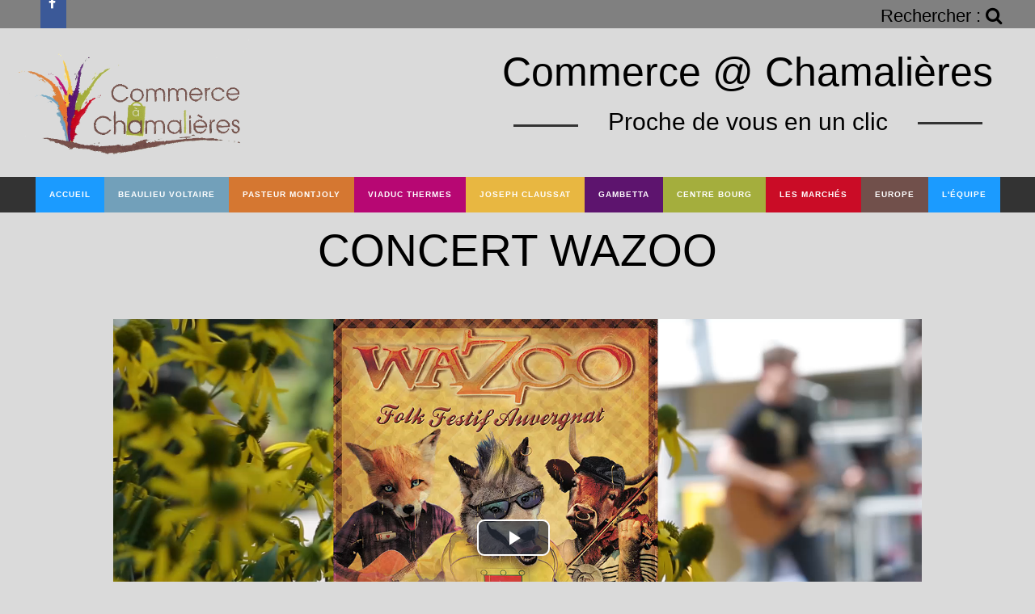

--- FILE ---
content_type: text/html
request_url: http://commerceachamalieres.com/player_video.php?v=3
body_size: 3780
content:
		﻿	
		<!DOCTYPE HTML><html><head><!--Il y a eu 1140867 visites sur le site -->﻿<title>Concert Wazoo&nbsp;|&nbsp;Commerce @ Chamali&egrave;res</title><meta http-equiv="Content-Type" content="text/html; charset=UTF-8"> <meta name="description" content="Concert Wazoo - Site des commerces de chamalières (63400, Puy de dôme, France)  ">  <meta name="keywords" content="chamalieres,commerce,commerce de proximité,63400,Puy De Dôme,63,Auvergne,Wazoo,Fromage,Marche,Sanglier,Radio,FM,Sancy,Pariou,Puys,Puy,Radio fm,Banque "> <link rel="shortcut icon" href="/images/favicon.png" />   <link rel="stylesheet" href="/css/style.css"><script src="http://code.jquery.com/jquery-latest.min.js" type="text/javascript"></script><meta name="viewport" content="width=device-width, target-densitydpi=device-dpi"><script src="/js/script.js"></script><link rel="dns-prefetch" href="//fonts.googleapis.com"><script type="text/javascript" src='http://code.jquery.com/jquery-latest.min.js'></script><script type="text/javascript" src='/js/index.js'></script><link rel="stylesheet" type="text/css" href="./css/weather.css"><script type="text/javascript" src='/js/app.js'></script><script type="text/javascript" src="https://cdnjs.cloudflare.com/ajax/libs/jquery/2.1.3/jquery.min.js"></script><link href="/font-awesome/css/font-awesome.min.css" rel="stylesheet"><script src="https://ajax.googleapis.com/ajax/libs/jquery/1.12.0/jquery.min.js"></script>    <script src="https://ajax.googleapis.com/ajax/libs/jquery/1.7.2/jquery.min.js"></script><link rel='stylesheet' id='camera-css'  href='/css/camera.css' type='text/css' media='all'> <link rel="stylesheet" type="text/css" href="/css/style2.css" /><link rel="stylesheet" type="text/css" href="/css/common.css" /><link href='http://fonts.googleapis.com/css?family=Open+Sans:300,700' rel='stylesheet' type='text/css' /><script type="text/javascript" src="/js/modernizr.custom.79639.js"></script> <script type='text/javascript' src='/scripts/jquery.min.js'></script><script type='text/javascript' src='/scripts/jquery.mobile.customized.min.js'></script><script type='text/javascript' src='/scripts/jquery.easing.1.3.js'></script><script type='text/javascript' src='/scripts/camera.min.js'></script><script type="text/javascript" src="/js/jquery.mousewheel-3.0.6.pack.js"></script><script type="text/javascript" src="/js/jquery.fancybox.js?v=2.1.5"></script><link rel="stylesheet" type="text/css" href="/js/jquery.fancybox.css?v=2.1.5" media="screen" /><link rel="stylesheet" type="text/css" href="/js/helpers/jquery.fancybox-buttons.css?v=1.0.5" /><script type="text/javascript" src="/js/helpers/jquery.fancybox-buttons.js?v=1.0.5"></script><link rel="stylesheet" type="text/css" href="/js/helpers/jquery.fancybox-thumbs.css?v=1.0.7" /><script type="text/javascript" src="/js/helpers/jquery.fancybox-thumbs.js?v=1.0.7"></script><script type="text/javascript" src="/js/helpers/jquery.fancybox-media.js?v=1.0.6"></script><script type="text/javascript" src="/js/popup_com.js"></script><script type="text/javascript" src="/js/site.js"></script><link href="/css/video-js.css" rel="stylesheet"><script src="/js/videojs-ie8.min.js"></script><script type="text/javascript">  (function(i,s,o,g,r,a,m){i['GoogleAnalyticsObject']=r;i[r]=i[r]||function(){  (i[r].q=i[r].q||[]).push(arguments)},i[r].l=1*new Date();a=s.createElement(o),  m=s.getElementsByTagName(o)[0];a.async=1;a.src=g;m.parentNode.insertBefore(a,m)  })(window,document,'script','https://www.google-analytics.com/analytics.js','ga');  ga('create', 'UA-78412241-1', 'auto');  ga('send', 'pageview');</script><script type="text/javascript">$('html, body').animate({scrollTop: '0px','fast', function(){// Code to be fired when complete goes here (fired twice)}});</script>  </head><body><header>  <div class="top"><div class="fb2">  <a href="https://www.facebook.com/Commerce-%C3%A0-Chamali%C3%A8res-361280664080919/" style="color:#fff;" target="_blank"><i class="fa fa-facebook"></i></a></div>   <div class="searchlink" id="searchlink">   Rechercher :  <i class="fa fa-search"></i>  <div class="searchform"><form id="search" action="search.php" method="POST">  <input type="text" name="s" class="s" id="s" placeholder="Recherche - ( Ex: Boulangerie )">  <button type="submit" class="sbtn"><i class="fa fa-search"></i></button></form>  </div></div>  </div>  <a href="/"> <img src="/images/com_cham_logo_1000.png" class="logo" width="300" height="146" title="Commerces à Chamaliere" alt="Logo"></a>   <div class="ads">Commerce @ Chamalières   <br>   <center style="font-size: 30px;padding-top: 12px;"><div class="line"></div>Proche de vous en un clic<div class="line2"></div></center>   </div>   <br><br><div id='cssmenu' class='align-center'><ul id="menu256">   <li class="home "><a href='/'><span>Accueil</span></a>   </li>   <li class="blue " ><a href="/quartier-beaulieu-voltaire/commerce-du-quartier-beaulieu-voltaire"><span>Beaulieu Voltaire</span></a></li>   <li class="orange " ><a href="/quartier-pasteur-montjoly/commerce-du-quartier-pasteur-montjoly"><span>Pasteur Montjoly</span></a></li>    <li class="magenta " ><a href="/quartier-viaduc-thermes/commerce-du-quartier-viaduc-thermes"><span>Viaduc Thermes</span></a></li>   <li class="jaune " ><a href="/quartier-joseph-claussat/commerce-du-quartier-joseph-claussat"><span>Joseph Claussat</span></a></li>   <li class="purple " ><a href="/quartier-gambetta/commerce-du-quartier-gambetta"><span>Gambetta</span></a></li>   <li class="green " ><a href="/quartier-centre-bourg/commerce-du-quartier-centre-bourg"><span>Centre bourg</span></a></li>   <li class="red "><a href="/quartier-les-marches/vendeurs-du-marche-de-chamalieres"><span>Les march&eacute;s</span></a></li>     <li class="brown "><a href="/quartier-europe/commerce-du-quartier-europe"><span>Europe</span></a></li>   <li class="home "><a href="/equipe"><span>L'&eacute;quipe</span></a></li></ul></div></header> <style>.page_video{max-width:100%;}.titre{text-align:center;font-size:55px;padding:15px;text-transform:uppercase;text-decoration:bold;position:relative;}.video25{text-align:center;padding:13px;width:1200px;max-width: 100%;margin-right: auto;margin-left: auto;}.description25{text-align:center;padding:13px;border:#000 solid 1px;width:1200px;max-width:100%;margin-right:auto;margin-left:auto;overflow: hidden;word-wrap: break-word;}.description25 p {width:100%;}ul.share-buttons{  list-style: none;  margin-right:auto;  margin-left:auto;  padding: 0;  display: inline-flex;}.share-buttons img{margin:5px;}</style><script></script> <script type="text/javascript">function fb(){window.open('https://www.facebook.com/sharer/sharer.php?u=http://commerceachamalieres.com/player_video.php?v=3&t=Concert Wazoo','Facebook','menubar=no, scrollbars=no, top=100, left=100, width=320, height=320');}   function tw(){window.open('https://twitter.com/intent/tweet?original_referer=http://www.commerceachamalieres.com&source=tweetbutton&text=Concert Wazoo : &url=http://commerceachamalieres.com/player_video.php?v=3','Twitter','menubar=no, scrollbars=no, top=100, left=100, width=500, height=450');}function gp(){window.open('https://plus.google.com/share?url=http://commerceachamalieres.com/player_video.php?v=3','Google +','menubar=no, scrollbars=no, top=100, left=100, width=500, height=450');}</script><div class="page_video"><div class="titre">Concert Wazoo</div><div class="video25"><video style="margin:0 auto;" id="my-video" class="video-js" controls preload="auto" style="max-width:100%;" width="1000" data-setup="{}">    <source src="/video/wazoo.mp4" type='video/mp4'>    <p class="vjs-no-js">      Votre navigateur est incapable de pouvoir visionner cette vidéo :      <a href="/navigateur/index.php" target="_blank">Les versions compatible</a>    </p>  </video></video></div><div class="description25"><p>Wazoo 11 juillet 2015</p></div><div class="social"><center><ul class="share-buttons">  <li><a href="javascript:;" onclick="fb()" title="Partager sur Facebook"><img src="images/fb.png"></a></li>   <li><a href="javascript:;" onclick="tw()" title="Partager surFacebook"><img src="images/tw.png"></a></li>    <li><a href="javascript:;" onclick="gp()"  title="Partager sur Facebook"><img src="images/g.png"></a></li>  </ul></center></div></div><footer><div class="footer"><div class="triangle">&nbsp;</div><div class="foot_head"><div class="logo_foot"><!--<img src="./images/logo_font_com.png" title="Logo Chamalières" width="120">--></div><div class="newsletter"><div class="title_news">S'abonner à notre newsletter</div><br><center><input type="email" class="input_news" id="email" placeholder="S'abonner à notre newsletters" required><button id="newslettre" class="input_submit" value="OK">OK</button></center></div><script type="text/javascript">$("document").ready(function() {    $("#newslettre").click(function (){ l = document.getElementById("email").valueid_=$(this).attr('id');$.post("/newletters/inscription.php", {email: l},function(reponse){alert(reponse);});});});var amountScrolled = 300;</script><div class="weather"><div class="eph"><p class="txt_eph">Aujourd'hui nous sommes le <strong>24/01/2026</strong> et nous fêtons les :<br /><strong>St Fr. de Sales</strong></p></div></div></div><div class="foot_body"><div class="about"><!-- Debut Bloc 1 --><div class="title_about">Nous trouver</div><br><div class="text_adress">Maison des associations <br>11 rue des saulées<br>63400 Chamalières</div><div class="mentions"><a href="/mentions-legales.php" title="Mentions L&eacute;gales">Mentions L&eacute;gales</a></div><a href="https://www.facebook.com/Commerce-%C3%A0-Chamali%C3%A8res-361280664080919/" target="_blank"><div class="fb"><i class="fa fa-facebook"></i></div></a><!-- Fin Bloc 1 --><!-- Debut Bloc 2 --><div class="contact">Nous contacter</div><div class="cont">Tel : 06 31 90 29 07<br><br>Email : commerceachamalieres@gmail.com<br><br></div><!-- Fin bloc 2 --><!-- Debut Bloc 3 --><div class="partenaire">Nos partenaires</div><div class="parts"><a href="http://logosfm.com" target="_blank"><img src="/images/lfm.jpg" width="150"></a><br><br><a href="http://www.puy-de-dome.cci.fr/" target="_blank"><img src="/images/cci_ara.gif" width="150"></a><br><br><a href="http://www.ville-chamalieres.fr/" target="_blank"><img src="/images/logo cham_ville.jpg" width="150" class="cham_part"></a><br><br><!-- Fin Bloc 3 --></div></div></div><div class="foot">&copy; 2026 Commerce@Chamalières - <a href="https://www.oxygenedrone.com" target="_blank" style="text-decoration:none;">O2Web</a><br></div><a href="#" class="back-to-top" title="Retour en haut">Retour en haut</a><script type="text/javascript" src="/js/video.js"></script></div></footer></body></html>

--- FILE ---
content_type: text/css
request_url: http://commerceachamalieres.com/css/style.css
body_size: 5772
content:
/* CSS Ecrit Pour Commmerce@Chamalieres © 2016 ADER GROUP - http://ader-group.com */
body{
	background-color:#dadada;
	margin-left: 0px;
margin-top: 0px;
margin-right: 0px;
margin-bottom: 0px;
font-family: 'Raleway', sans-serif;
overflow-x:hidden;
}
header{
	margin-top: -23px;
}
.logo{
	padding:10px;
	transform: rotate(-2deg);
}
.top{
background-color:gray;
width:100%;
height:40px;
padding-left: 0;
}
.fb2 {
width: 32px;
height: 40px;
line-height: 40px;
background-color: #3b5998;
color: #fff;
margin-left: 50px;
}
.ads{
position: relative;
float: right;
margin-top: 25px;
margin-right: 52px;
font-size: 50px;
	}
@media screen and (max-width : 1150px){
.ads{
display:none;
	}
	
}
.titre_actu{
	text-transform : uppercase;
	color:#333;
	font-family: 'Raleway', sans-serif;
	text-align:center;
	font-weight:bold;
	margin-top:15px;
}
		.entete{
			    top: 25px;
				padding-top: 12px;
    position: relative;
	text-align:center;
	text-transform: uppercase;
	color:#333;
	font-family: 'Raleway', sans-serif;
font-size: 17px;
		}
.center_line{
width: 70px;
height: 1px;
border-top: 3px solid #aaa;
margin-right: auto;
margin-left: auto;
position: relative;
top: 20px;
padding-bottom:25px;
}
.line{
width: 80px;
height: 1px;
border-top: 3px solid #333333;
top: 24px;
position: relative;
left: -250px;
}
.line2{
width: 80px;
height: 1px;
border-top: 3px solid #333333;
top: -17px;
position: relative;
left: 250px;
}
#index_corps {
    display: inline;
	top: 25px;
position: relative;
}
 .actu{
		   margin-left: auto;
  margin-right: auto;
  width:100%;
 margin: 0 auto; 
text-align:center; 
 }
#index_corps img {
	padding:0px;
	width: 250px;
	height: 300px;
}
.btn_art{
background-color: #4F74C4;
width: 100px;
position: relative;
height: 12px;
padding: 12px;
margin: 0;
float: left;
line-height: 12px;
text-align: center;
color:#fff;
left:30%;
top:-10px;
cursor:pointer;
 -webkit-transition-duration: 0.4s; 
    transition-duration: 0.4s;
}
}
.btn_art:hover{
background-color: #7691CB;
color:#333;
cursor:pointer;
  box-shadow: 1px 1px 12px #555;

}
.video{ 
  width:1065px;
  height:500px;
  position:relative;
  top:35px;
padding-bottom: 150px;
  margin: 0 auto; 
  text-align:center; 
  max-width:100%;
}
 .strong{
height:50px;
position:relative;
text-decoration: none;
padding: 0.5em;
overflow: hidden;
 }
 .page{
	   width:1065px;
  max-width:100%;
	   margin-left: auto;
  margin-right: auto;
  width:100%;
/*position: relative;*/
 }

.bloc_text {
    width: 330px;
	display: inline-block;
	color:#666;
	text-align:center;
	margin-bottom:25px;
	 margin: 20px 20px 10px;
	 margin-top:10px;
	  box-shadow: 8px 8px 12px #aaa;
-moz-box-shadow: 8px 8px 12px #aaa;
/*-webkit-box-shadow: 8px 8px; #aaa;*/
}
.bloc_text a:link { 
 text-decoration:none; 
}
.article_big_img > img {
	transition: all 1s;
	-moz-transition: all 1s;
	-webkit-transition: all 1s;
	-o-transition: all 1s;
}
.bloc_text:hover img {
	transform: scale(1.05);
	-ms-transform: scale(1.05);
	-webkit-transform: scale(1.05);
	-o-transform: scale(1.05);
	-moz-transform: scale(1.05);
}
.bloc_text:hover {
	box-shadow: 0 0 5px #aaa, 0 0 10px #888, 0 0 15px #666;
	/*border-radius: 90px/20px;*/
	z-index: -1;
	transition: all 0.3s ease-in;
}

.bloc_text:after {
	/*border-radius: 125px / 1px;*/
	box-shadow: 0 0 5px #444, 0 0 8px #333, 0 0 10px #666;
	border-radius: 90px/20px;
	z-index: -1;
	transition: all 0.3s ease-in;
}
.bloc_text{
transition: all 0.3s ease-in;
}
.texte{
color:#666;
text-decoration:none;
font-family: 'Raleway', sans-serif;
}
		a {
			color: #09f;
		}
		a:hover {
			text-decoration: none;
		}
		#back_to_camera {
			background: rgba(255,255,255,.9);
			clear: both;
			display: block;
			height: 40px;
			line-height: 40px;
			padding: 20px;
			position: relative;
			z-index: 1;
		}
		.fluid_container {
			bottom: 0;
			height: 100%;
			left: 0;
			position: relative;
			right: 0;
			top: 0;
			z-index: 0;
		}
		#camera_wrap_4 {
			bottom: 0;
			height: 100%;
			left: 0;
			margin-bottom: 0!important;
			position: relative;
			right: 0;
			top: 0;
		}
		.camera_bar {
			z-index: 2;
		}
		.camera_thumbs {
			margin-top: -100px;
			position: relative;
			z-index: 1;
		}
		.camera_thumbs_cont {
			border-radius: 0;
			-moz-border-radius: 0;
			-webkit-border-radius: 0;
		}
		.camera_overlayer {
			opacity: .1;
		}
		.bouton_border{
			margin:55px;
			position:relative;
		}
		.buttom{
			top: 40px;
position: relative;
text-align:center;
text-decoration:none;
background-color:#CA0C26;
padding:12px;
color:white;
 -webkit-transition-duration: 0.4s; 
    transition-duration: 0.4s;
		}
		.buttom a{
			text-decoration:none;
		}
		.buttom:hover {
    background-color: #1b9bff;
    color: white;
	 box-shadow: 8px 8px 12px #aaa;
}
.triangle{
    height: 0;
    padding: 7% 0 0;
    background-size: cover;
    background-image: url(triangle.svg);
left: 0;
right: 0;
bottom: 0;
clear: both;
}
.foot_head{
	background:#333333;
	color:#fff;
	width:100%;
	padding-top: 12px;
 padding-bottom: 12px;
 overflow:hidden
}
.foot_head h2{
	text-transform : uppercase;
	font-size: 25px;
	padding-left:12px;
}
.foot_head h3{
	font-size: 18px;
	padding-left:12px;
}
.foot_body{
	background:#705F5C;
	position:relative;
}
.foot{
	background:#cacaca;
	height:auto;
	position:relative;
	text-align:center;
	 text-transform : uppercase;
	padding: 10px;
	font-family: 'Open Sans', sans-serif;
}
.white{
	background-color:white;
}
@media screen and (min-width : 1400px){
.logo_foot{
	position:absolute;
	left:15px;
	transform: rotate(-2deg);
}
}
@media screen and (max-width : 1400px){
	@media screen and (min-width : 500px){
.logo_foot{
	position:relative;
	top:70px;
		text-align:center;
		transform: rotate(-2deg);
	
}
}
}
@media screen and (max-width : 500px){
.logo_foot{
	position:relative;
    text-align:center;
	transform: rotate(-2deg);
}
}
@media screen and (min-width : 450px){
.pres{
float: right;
width: 400px;
max-width:100%;
margin-right: 80px;
position:relative;
}
}
@media screen and (min-width : 1400px){
.weather{
	/*position:relative;
	float:left;
	margin-left:50px;*/
position: relative;
float: right;
margin-right: 300px;
top: -40px;
}
}
@media screen and (max-width : 1400px){
	@media screen and (min-width : 500px){
.weather{
top: -20px;
position:relative;
right:70px;
float:right
}
}
}
@media screen and (max-width : 750px){
.weather{
top: -50px;
position: relative;
}
}
@media screen and (min-width : 750px){
	@media screen and (max-width : 1000px){
.weather{
position: relative;
}
}
}

@media screen and (max-width : 450px){
.pres{
	left: 30px;
position: relative;
float:right;
width: 100%;
position:relative;
text-align: center;
}
	
}
.newsletter{
position: absolute;
left: 35%;
margin-top: 22px;

}
.title_news{
text-transform : uppercase;
font-weight : bold;
font-size:25px;
}
	.form_news{
		margin-left: 26%;
	}
	@media screen and (max-width : 1500px){
.newsletter{
position: relative;
/*padding-top: 220px;*/
text-align: center;
margin-right: 455px;
top: 115px;
left:150px;
}
}
	@media screen and (max-width : 600px){
.newsletter{
top:0;
padding-bottom: 25px;
left:70px;
}
}
.input_news{
	height: 35px;
}
.input_submit{
height: 42px;
right: 5px;
margin-right:12px;
position: relative;
}
@media screen and (min-width : 480px){
	
.text_adress{
	font-size: 15px;
	width: 300px;
color: #d9d9d9;
text-transform: uppercase;
/*padding-top: 15px;*/
margin-left: 100px;
}
.title_about{
	font-family: Verdana, sans-serif;
font-size: 30px;
color: #d9d9d9;
text-transform: uppercase;
padding-top: 40px;
margin-left: 100px;
}
.mentions{
	padding-top:10px;
	margin-left: 100px;
	font-size:14px;
}
.mentions a{
	text-decoration:none;
}
.mentions a:hover{
	opacity:0.8;
}
.fb{
	width:32px;
	height:32px;
	line-height:32px;
	line-width:32px;
	background-color: #3b5998;
	color:#fff;
	margin-left:100px;
	margin-top:15px;
}
.tw{
	width:32px;
	height:32px;
	line-height:32px;
	line-width:32px;
	background-color: #0084b4;
	color:#fff;
	margin-left:140px;
	margin-top: -32px;
}
.fa-facebook{
    display: inline-block;
    font: normal normal normal 14px/1 FontAwesome;
    font-size: inherit;
    text-rendering: auto;
    -webkit-font-smoothing: antialiased;
    -moz-osx-font-smoothing: grayscale;
    margin-left: 10px;
	 -webkit-transition-duration: 0.4s; 
    transition-duration: 0.4s;
	}
	
.fa-facebook:hover{
  opacity:0.6;
  cursor:pointer;
}
.fa-twitter{
    display: inline-block;
    font: normal normal normal 14px/1 FontAwesome;
    font-size: inherit;
    text-rendering: auto;
    -webkit-font-smoothing: antialiased;
    -moz-osx-font-smoothing: grayscale;
    margin-left: 10px;
	 -webkit-transition-duration: 0.4s; 
    transition-duration: 0.4s;
}
.fa-twitter:hover{
  opacity:0.6;
  cursor:pointer;
}
}
@media screen and (max-width : 480px){
	.cont{
		font-size:12px;
	}
.text_adress{
	font-size: 15px;
color: #d9d9d9;
text-transform: uppercase;
padding-top: 15px;
width: 300px;
right: 15px;
position: relative;
text-align: center;
}
.title_about{
	font-family: Verdana, sans-serif;
font-size: 30px;
color: #d9d9d9;
text-transform: uppercase;
padding-top: 40px;
left: 20px;
position: relative;
}
.mentions{
	padding-top:10px;
	font-size:14px;
	left: 20px;
position: relative;
}
.mentions a{
	text-decoration:none;
	left: 50px;
position: relative;
}
.mentions a:hover{
	opacity:0.8;
}
.fb{
	width:32px;
	height:32px;
	line-height:32px;
	line-width:32px;
	background-color: #3b5998;
	color:#fff;
	margin-left:115px;
	margin-top:15px;
}
.tw{
	width:32px;
	height:32px;
	line-height:32px;
	line-width:32px;
	background-color: #0084b4;
	color:#fff;
	margin-top: -32px;
}
.fa-facebook{
    display: inline-block;
    font: normal normal normal 14px/1 FontAwesome;
    font-size: inherit;
    text-rendering: auto;
    -webkit-font-smoothing: antialiased;
    -moz-osx-font-smoothing: grayscale;
    margin-left: 10px;
	 -webkit-transition-duration: 0.4s; 
    transition-duration: 0.4s;
	}
	
.fa-facebook:hover{
  opacity:0.6;
  cursor:pointer;
}
.fa-twitter{
    display: inline-block;
    font: normal normal normal 14px/1 FontAwesome;
    font-size: inherit;
    text-rendering: auto;
    -webkit-font-smoothing: antialiased;
    -moz-osx-font-smoothing: grayscale;
    margin-left: 10px;
	 -webkit-transition-duration: 0.4s; 
    transition-duration: 0.4s;
}
.fa-twitter:hover{
  opacity:0.6;
  cursor:pointer;
}	
}


@media screen and (min-width : 980px){
.contact{
	font-family: Verdana, sans-serif;
font-size: 30px;
color: #d9d9d9;
text-transform: uppercase;
top: -185px;
margin-left: 450px;	
position:relative;
}

}
@media screen and (min-width : 980px){
.cont{
color: #d9d9d9;
text-transform: uppercase;
top: 120px;
margin-left: 460px;
position: absolute;
font-size: 14px;
}
}

@media screen and (max-width : 980px){
.contact {
    font-family: Verdana, sans-serif;
    font-size: 30px;
    color: #d9d9d9;
    text-transform: uppercase;
    top: -185px;
	text-align:center;
	margin-right: 50px;
	margin-top:20px;
}	
}
@media screen and (max-width : 980px){
	.cont{
font-size: 15px;
color: #d9d9d9;
text-transform: uppercase;
top: 100px;
text-align:center;
margin-right: 50px;
margin-top:20px;
}	
}
@media screen and (min-width : 1400px){
.partenaire{
font-family: Verdana, sans-serif;
font-size: 30px;
color: #d9d9d9;
text-transform: uppercase;
top: -220px;
margin-left: 850px;
position: relative;
}
.about{
	padding-left: 350px;
	margin-bottom: 0px;
	overflow:hidden;
	padding-top:12px;
	
}
.parts{
font-size: 15px;
color: #d9d9d9;
text-transform: uppercase;
top: -210px;
margin-left: 850px;
position: relative;
}
}
@media screen and (max-width : 1400px){
.partenaire{
font-family: Verdana, sans-serif;
font-size: 30px;
color: #d9d9d9;
text-transform: uppercase;
padding-top:12px;
top: -220px;
text-align:center;
}
.about{
	margin-bottom: 0px;
	overflow:hidden;
	padding-top:12px;
	
}	
}
@media screen and (min-width : 980px){
.partenaire{
font-family: Verdana, sans-serif;
font-size: 30px;
color: #d9d9d9;
text-transform: uppercase;
top: -220px;
margin-left: 850px;
position: relative;
}
}
@media screen and (min-width : 980px){
.parts{
font-size: 15px;
color: #d9d9d9;
text-transform: uppercase;
top: -210px;
margin-left: 850px;
position: relative;
left: 0;
}
.about{
	padding-top:12px;
	
}	
}
@media screen and (min-width : 1500px){
.cham_part{
display: inline;
position: absolute;
top: 1px;
left: 160px;	
}
}
@media screen and (max-width : 1500px){
.cham_part{
display: inline;
}
}
@media screen and (max-width : 980px){
.parts{
font-size: 15px;
color: #d9d9d9;
text-transform: uppercase;
top: -210px;
text-align:center;
left: 150px;
}
.about{
	padding-top:12px;
	
}	
}
.eph{
    padding: 15px;
    width: 150px;
    height: 155px;
    font-size: 20px;
    color: white;
    text-align: center;
}
.txt_eph{
	margin-top: 15px;
}
@media screen and (min-width : 500px){
.bloc{
	 border-width:1px;
 border-style:solid;
 border-color:black;
 width:450px;
 height:250px;
 max-width:100%;
margin-top:50px;
/*margin-right: auto;*/
margin-left: 12px;
display: inline;
float: left;
border-radius: 2px;
transition: all 0.8s;
}
}
@media screen and (max-width : 500px){
.bloc{
	 border-width:1px;
 border-style:solid;
 border-color:black;
 width:500px;
 height:100%;
 max-width:100%;
margin-top:50px;
margin-right: auto;
margin-left: auto;
border-radius: 2px;
transition: all 0.8s;
}
}
.bloc:hover {
opacity: 1;
-webkit-animation: flash 1.5s;
animation: flash 1.5s;
border-radius: 10px;		
transition: all 0.5s;
}
.titre{
	text-align:center;
	padding:10px;
}
/*@media screen and (min-width : 500px){
.img{
padding-top: 50px;
padding-left:10px;
width: 50px;
float: left;
}
}
.bloc:hover{
	border-radius: 7px;
	transition: all 0.3s linear;
}*/
@-webkit-keyframes flash {
	0% {
		opacity: .4;
	}
	100% {
		opacity: 1;
	}
}
@keyframes flash {
	0% {
		opacity: .4;
	}
	100% {
		opacity: 1;
	}
}

@media screen and (min-width : 500px){
.img{
padding-top: 8px;
padding-left: 10px;
width: 50px;
float: left;
}
}

@media screen and (min-width : 500px){
.des{
	float: right;
width: 300px;
margin-right: 1px;
margin-top: 50px;
height:60px;
overflow:hidden;
  -o-text-overflow: ellipsis;
  text-overflow: ellipsis;
  display:none;
}
}
@media screen and (max-width : 500px){
.des{
margin-right: 1px;
margin-top: 20px;
height: 60px;
overflow: hidden;
-o-text-overflow: ellipsis;
text-overflow: ellipsis;
display:none;
}
}
@media screen and (min-width : 500px){
.btn{
background-color: #4F74C4;
width: 50px;
position: relative;
height: 12px;
padding: 12px;
margin: 0;
float: right;
line-height: 12px;
text-align: center;
top: 60px;
left: 150px;
color:#fff;
cursor:pointer;
 -webkit-transition-duration: 0.4s; 
    transition-duration: 0.4s;
}
}
.btn:hover{
background-color: #7691CB;
color:#333;
cursor:pointer;
  box-shadow: 1px 1px 12px #555;

}
@media screen and (min-width : 500px){
.link{
	position:relative;
	top: 30px;
left: 210px;
}
}
.link a{
width: 180px;
text-decoration:none;
}
.link:hover{
opacity:0.8;
text-decoration:none;
}
@media screen and (min-width : 500px){
.tel{
position: relative;
top: 130px;
right: 20px;
}
}
@media screen and (max-width : 500px){
.tel{
text-align: center;
top: 10px;
position: relative;
right: 20px;
}
}
@media screen and (max-width : 500px){
	.link{
margin-top: 50px;
margin-left: 20px;
text-align: center;
	}
}

@media screen and (max-width : 450px){
	.link{
top: -5px;
left: 90px;
text-align: center;
position: relative;
	}
}
/*@media screen and (max-width : 500px){
	.btn {
    background-color: #4F74C4;
    width: 50px;
    position: relative;
    height: 12px;
    padding: 12px;
    margin: 0;
    float: right;
    line-height: 12px;
    text-align: center;
    top: 12px;
    left: -115px;
    color: #fff;
    cursor: pointer;
    -webkit-transition-duration: 0.4s;
    transition-duration: 0.4s;
}
}*/
@media screen and (max-width : 500px){
	.btn {
    background-color: #4F74C4;
    width: 50px;
    position: relative;
    height: 12px;
    padding: 12px;
    margin: 0;
    float: right;
    line-height: 12px;
    text-align: center;
    top: 12px;
    left: -11px;
    color: #fff;
    cursor: pointer;
    -webkit-transition-duration: 0.4s;
    transition-duration: 0.4s;
}
}
@media screen and (max-width : 350px){
	.btn {
    background-color: #4F74C4;
    width: 50px;
    position: relative;
    height: 12px;
    padding: 12px;
    margin: 0;
    float: right;
    line-height: 12px;
    text-align: center;
    top: -210px;
    left: -110px;
    color: #fff;
    cursor: pointer;
    -webkit-transition-duration: 0.4s;
    transition-duration: 0.4s;
}
}
@media screen and (min-width : 500px){
	.btn {
    background-color: #4F74C4;
    width: 50px;
    position: relative;
    height: 12px;
    padding: 12px;
    margin: 0;
    float: right;
    line-height: 12px;
    text-align: center;
    top: 90px;
    left: 140px;
    color: #fff;
    cursor: pointer;
    -webkit-transition-duration: 0.4s;
    transition-duration: 0.4s;
}
}
@media screen and (max-width : 500px){
	.img{
padding-top: 50px;
padding-left:15%;
width: 50px;
}
}
.bouton{
	width:250px;
	height:10px;
	background-color:red;
	position:absolute;
}
.f-nav {
    text-align: center;
    position: fixed;
    left: 0;
    top: 0;
    width: 100%;
    z-index: 99;
    background-color: #333;
}
.searchlink {
    display: block;
    float: right;
    position: absolute;
    padding: 0 40px;
    right: 0;
    font-size: 1.4em;
    cursor: pointer;
    height: 52px;
    line-height: 65px;
    top: -13px;
}
}
.searchlink:hover, .searchlink.open {
  color: #bababa;
  background: #3a3a3a;
}

.searchlink.open > .searchform {
  display: block;
}


/** search field **/
.searchform {
display: none;
position: absolute;
line-height: 45px;
top: 45px;
right: 0;
padding: 0 15px;
cursor: default;
background: gray;
height: 50px;
z-index: 9999;
}

.searchlink.open .searchform {
  display: block;
}

#search {
  display: block;
  position: relative;
}

#s {
  width: 270px;
  background: #272727;
  padding: 8px 11px;
  border: 0;
  color: #eee;
  -webkit-border-radius: 15px;
  -moz-border-radius: 15px;
  border-radius: 15px;
}

.sbtn {
  display: block;
  position: absolute;
  right: 5px;
  top: 13px;
  background: none;
  border: none;
  color: #bcbcbc;
  font-size: 0.6em;
  cursor: pointer;
}

#tut-links {
  display: block;
  padding-top: 55px;
  text-align: center;
  font-weight: bold;
  font-size: 2.4em;
}
.sous_titre{
	font-size:12px;
	color:gray;
	font-style:italic;
	text-align:center;
}
.page25658{
 border-width:1px;
 border-style:solid;
 border-color:black;
 width:1000px;
 margin-right:auto;
 margin-left:auto;
 max-width:100%;
 position:relative;
 margin-top:15px;
}
.titre{
	text-align:center;
	font-size:25px;
	  text-transform : uppercase;
	  padding-top:12px;
}
.soustitre{
	text-align:center;
	font-size:20px;
	font-style:italic;
	text-transform:uppercase;
	margin-top:20px;
	text-decoration:underline;
}
@media screen and (min-width : 1000px){
.portrait img{
	padding-top: 100px;
padding-left: 25px;
width:500px;
}
.description{
float: right;
width: 450px;
position: relative;
top: -340px;
line-height:25px;
text-align:center;
}
.entre2{
text-transform: uppercase;
left: 420px;
position: relative;
top: 35px;
font-size: 25px;
}
.line_map{
width: 80px;
height: 1px;
border-top: 3px solid #333333;
top: 45px;
position: relative;
left: 480px;
}
.adresse{
	text-align:center;
	padding-top:20px;
	padding-bottom:20px;
}
.website{
/*float: right;
top: -150px;
left: 250px;
position: relative;*/
text-align: center;
 padding:12px;
  line-height:12px;
   background-color: #4F74C4;
      -webkit-transition-duration: 0.4s;
    transition-duration: 0.4s;
	margin-top: 12px;
width: 100px;
margin-left: 170px;
}
}
.website a{
 text-decoration:none;
 color:#fff;
}
.website:hover{
background-color: #7691CB;
cursor:pointer;
  box-shadow: 1px 1px 12px #555;
 
}
.carte{
            width: 100%;
			height:50%;
			position:relative;
			margin-top:70px;
			max-width:100%;
}
 #map_canvas {
            height:100%;
            width: 100%;
        }
		a[href^="http://maps.google.com/maps"]{
	display:none !important
	}
	
a[href^="https://maps.google.com/maps"]{
	display:none !important
	}
	
.gmnoprint a, .gmnoprint span, .gm-style-cc {
    display:none;
}

.gmnoprint div {
    background:none !important;
}

@media screen and (max-width : 1000px){
	.website{
	position: relative;
text-align: center;
top:21px;
padding: 12px;
line-height: 12px;
background-color: #4F74C4;
-webkit-transition-duration: 0.4s;
transition-duration: 0.4s;
}
}
@media screen and (max-width : 1000px){
.description {
    top: -340px;
    line-height: 25px;
	 padding-top: 25px;
}
}
@media screen and (max-width : 1000px){
.portrait img {
    width: 100%;
	margin-top:20px;
    position: relative;
	
}
}
@media screen and (max-width : 1000px){
.entre2 {
    text-transform: uppercase;
    position: relative;
    top: 35px;
    font-size: 25px;
    text-align: center;
}
}
@media screen and (max-width : 1000px){
.line_map {
    width: 80px;
    height: 1px;
    border-top: 3px solid #333333;
    top: 45px;
    position: relative;
    left: 47%;
    text-align: center;
}
}
@import url(http://fonts.googleapis.com/css?family=Montserrat:400,700);
#cssmenu,
#cssmenu ul,
#cssmenu ul li,
#cssmenu ul li a,
#cssmenu #menu-button {
     font-size: 1.2em;
  margin: 0;
  padding: 0;
  border: 0;
  list-style: none;
  line-height: 1;
  display: block;
  /*position: relative;*/
  -webkit-box-sizing: border-box;
  -moz-box-sizing: border-box;
  box-sizing: border-box;
}
@media screen and (max-width: 720px ){
#cssmenu,
#cssmenu ul,
#cssmenu ul li,
#cssmenu ul li a,
#cssmenu #menu-button {
     font-size: 1.2em;
  margin: 0;
  padding: 0;
  border: 0;
  list-style: none;
  line-height: 1;
  display: block;
  position: relative;
  -webkit-box-sizing: border-box;
  -moz-box-sizing: border-box;
  box-sizing: border-box;
}
}
#cssmenu:after,
#cssmenu > ul:after {
  content: ".";
  display: block;
  clear: both;
  visibility: hidden;
  line-height: 0;
  height: 0;
}
@media screen and (max-width: 1300px ) and (min-width : 980px){
#cssmenu span{
font-size: 0.8vw;
	
}
}
#cssmenu #menu-button {
  display: none;
}
#cssmenu {
  font-family: Montserrat, sans-serif;
  background: #333333;
}
#cssmenu > ul > li {
  float: left;
}
#cssmenu.align-center > ul {
  font-size: 0;
  text-align: center;
}
#cssmenu.align-center > ul > li {
  display: inline-block;
  float: none;
}
#cssmenu.align-center ul ul {
  text-align: left;
}
#cssmenu.align-right > ul > li {
  float: right;
}
#cssmenu > ul > li > a {
  padding: 17px;
  font-size: 12px;
  letter-spacing: 1px;
  text-decoration: none;
  color: #dddddd;
  font-weight: 700;
  text-transform: uppercase;
}
#cssmenu > ul > li:hover > a {
  color: #ffffff;
}
#cssmenu > ul > li.has-sub > a {
 /* padding-right: 30px;*/
}
#cssmenu > ul > li.has-sub > a:after {
  position: absolute;
  top: 22px;
  right: 11px;
  width: 8px;
  height: 2px;
  display: block;
  background: #dddddd;
  content: '';
  display: none;
}
#cssmenu > ul > li.has-sub > a:before {
  position: absolute;
  top: 19px;
  right: 14px;
  display: block;
  width: 2px;
  height: 8px;
  background: #dddddd;
  content: '';
  -webkit-transition: all .25s ease;
  -moz-transition: all .25s ease;
  -ms-transition: all .25s ease;
  -o-transition: all .25s ease;
  transition: all .25s ease;
  display: none;
}
#cssmenu > ul > li.has-sub:hover > a:before {
  top: 23px;
  height: 0;
}
#cssmenu ul ul {
  position: absolute;
  left: -9999px;
}
#cssmenu.align-right ul ul {
  text-align: right;
}
#cssmenu ul ul li {
  height: 0;
  -webkit-transition: all .25s ease;
  -moz-transition: all .25s ease;
  -ms-transition: all .25s ease;
  -o-transition: all .25s ease;
  transition: all .25s ease;
}
#cssmenu li:hover > ul {
  left: auto;
}
#cssmenu.align-right li:hover > ul {
  left: auto;
  right: 0;
}
#cssmenu li:hover > ul > li {
  height: 35px;
}
#cssmenu ul ul ul {
  margin-left: 100%;
  top: 0;
}
#cssmenu.align-right ul ul ul {
  margin-left: 0;
  margin-right: 100%;
}
#cssmenu ul ul li a {
  border-bottom: 1px solid rgba(150, 150, 150, 0.15);
  padding: 11px 15px;
  width: 170px;
  font-size: 12px;
  text-decoration: none;
  color: #dddddd;
  font-weight: 400;
  background: #333333;
}
#cssmenu ul ul li:last-child > a,
#cssmenu ul ul li.last-item > a {
  border-bottom: 0;
}
#cssmenu ul ul li:hover > a,
#cssmenu ul ul li a:hover {
  color: #ffffff;
}
#cssmenu ul ul li.has-sub > a:after {
  position: absolute;
  top: 16px;
  right: 11px;
  width: 8px;
  height: 2px;
  display: block;
  background: #dddddd;
  content: '';
}
#cssmenu.align-right ul ul li.has-sub > a:after {
  right: auto;
  left: 11px;
}
#cssmenu ul ul li.has-sub > a:before {
  position: absolute;
  top: 13px;
  right: 14px;
  display: block;
  width: 2px;
  height: 8px;
  background: #dddddd;
  content: '';
  -webkit-transition: all .25s ease;
  -moz-transition: all .25s ease;
  -ms-transition: all .25s ease;
  -o-transition: all .25s ease;
  transition: all .25s ease;
}
#cssmenu.align-right ul ul li.has-sub > a:before {
  right: auto;
  left: 14px;
}
#cssmenu ul ul > li.has-sub:hover > a:before {
  top: 17px;
  height: 0;
}
@media all and (max-width: 980px), only screen and (-webkit-min-device-pixel-ratio: 2) and (max-width: 1024px), only screen and (min--moz-device-pixel-ratio: 2) and (max-width: 1024px), only screen and (-o-min-device-pixel-ratio: 2/1) and (max-width: 1024px), only screen and (min-device-pixel-ratio: 2) and (max-width: 1024px), only screen and (min-resolution: 192dpi) and (max-width: 1024px), only screen and (min-resolution: 2dppx) and (max-width: 1024px) {
  #cssmenu {
    width: 100%;
  }
  #cssmenu ul {
    width: 100%;
    display: none;
  }
  #cssmenu.align-center > ul {
    text-align: left;
  }
  #cssmenu ul li {
    width: 100%;
    border-top: 1px solid rgba(120, 120, 120, 0.2);
  }
  #cssmenu ul ul li,
  #cssmenu li:hover > ul > li {
    height: auto;
  }
  #cssmenu ul li a,
  #cssmenu ul ul li a {
    width: 100%;
    border-bottom: 0;
  }
  #cssmenu > ul > li {
    float: none;
  }
  #cssmenu ul ul li a {
    padding-left: 25px;
  }
  #cssmenu ul ul ul li a {
    padding-left: 35px;
  }
  #cssmenu ul ul li a {
    color: #dddddd;
    background: none;
  }
  #cssmenu ul ul li:hover > a,
  #cssmenu ul ul li.active > a {
    color: #ffffff;
  }
  #cssmenu ul ul,
  #cssmenu ul ul ul,
  #cssmenu.align-right ul ul {
    position: relative;
    left: 0;
    width: 100%;
    margin: 0;
    text-align: left;
  }
  #cssmenu > ul > li.has-sub > a:after,
  #cssmenu > ul > li.has-sub > a:before,
  #cssmenu ul ul > li.has-sub > a:after,
  #cssmenu ul ul > li.has-sub > a:before {
    display: none;
  }
  #cssmenu #menu-button {
    display: block;
    padding: 17px;
    color: #dddddd;
    cursor: pointer;
    font-size: 12px;
    text-transform: uppercase;
    font-weight: 700;
  }
  #cssmenu #menu-button:after {
    position: absolute;
   margin-top: -6px;
    right: 17px;
    display: block;
    height: 4px;
    width: 20px;
    border-top: 2px solid #dddddd;
    border-bottom: 2px solid #dddddd;
    content: '';
  }
  #cssmenu #menu-button:before {
    position: absolute;
   /* top: 16px;*/
    right: 17px;
    display: block;
    height: 2px;
    width: 20px;
    background: #dddddd;
    content: '';
  }
  #cssmenu #menu-button.menu-opened:after {
margin-top: -6px;
border: 0;
height: 2px;
width: 30px;
background: #ffffff;
-webkit-transform: rotate(45deg);
-moz-transform: rotate(45deg);
-ms-transform: rotate(45deg);
-o-transform: rotate(45deg);
transform: rotate(45deg);
  }
  #cssmenu #menu-button.menu-opened:before {
margin-top: 6px;
background: #ffffff;
width: 30px;
-webkit-transform: rotate(-45deg);
-moz-transform: rotate(-45deg);
-ms-transform: rotate(-45deg);
-o-transform: rotate(-45deg);
transform: rotate(-45deg);
  }
  #cssmenu .submenu-button {
    position: absolute;
    z-index: 99;
    right: 0;
    top: 0;
    display: block;
    border-left: 1px solid rgba(120, 120, 120, 0.2);
    height: 46px;
    width: 46px;
    cursor: pointer;
  }
  #cssmenu .submenu-button.submenu-opened {
    background: #262626;
  }
  #cssmenu ul ul .submenu-button {
    height: 34px;
    width: 34px;
  }
  #cssmenu .submenu-button:after {
    position: absolute;
    top: 22px;
    right: 19px;
    width: 8px;
    height: 2px;
    display: block;
    background: #dddddd;
    content: '';
  }
  #cssmenu ul ul .submenu-button:after {
    top: 15px;
    right: 13px;
  }
  #cssmenu .submenu-button.submenu-opened:after {
    background: #ffffff;
  }
  #cssmenu .submenu-button:before {
    position: absolute;
    top: 19px;
    right: 22px;
    display: block;
    width: 2px;
    height: 8px;
    background: #dddddd;
    content: '';
  }
  #cssmenu ul ul .submenu-button:before {
    top: 12px;
    right: 16px;
  }
  #cssmenu .submenu-button.submenu-opened:before {
    display: none;
  }
}
   #cssmenu ul li:hover > a,
#cssmenu ul li > a {
  color: #ffffff;
}
#cssmenu .red:hover > a,
#cssmenu .red  > a {
  background: #CA273D;
  color: #ffffff;
}
#cssmenu .red > a{
  background: #CA0C26;
  color: #ffffff;
}
#cssmenu .blue:hover > a,
#cssmenu .blue  > a {
  background: #80A6BC;
  color: #ffffff;
}
#cssmenu .blue > a {
  background: #72A0BA;
  color: #ffffff;
}
#cssmenu .orange:hover > a,
#cssmenu .orange  > a {
  background: #D58345;
  color: #ffffff;
}
#cssmenu .orange > a {
  background: #D57731;
  color: #ffffff;
}
#cssmenu .magenta:hover > a,
#cssmenu .magenta > a {
  background: #B61E7C;
  color: #ffffff;
}
#cssmenu .magenta > a {
  background: #B70773;
  color: #ffffff;
}
#cssmenu .jaune:hover > a,
#cssmenu .jaune  > a {
  background: #E9BF5D;
  color: #ffffff;
}
#cssmenu .jaune > a {
  background: #E8B741;
  color: #ffffff;
}
#cssmenu .purple:hover > a,
#cssmenu .purple > a {
  background: #62266F;
  color: #ffffff;
}
#cssmenu .purple > a {
  background: #5D146E;
  color: #ffffff;
}
#cssmenu .active > a {
text-shadow: 2px 2px 2px #dadada;
}
#cssmenu .green:hover > a,
#cssmenu .green > a {
  background: #A8AE66;
  color: #ffffff;
}
#cssmenu .green > a {
  background: #A4AE3D;
  color: #ffffff;
}
#cssmenu .brown:hover > a,
#cssmenu .brown > a {
  background: #705F5C;
  color: #ffffff;
}
#cssmenu .brown > a {
  background: #71504B;
  color: #ffffff;
}
#cssmenu .home:hover > a,
#cssmenu .home  > a {
  background: #52B5FF;
  color: #ffffff;
}
#cssmenu .home > a {
  background: #1b9bff;
  color: #ffffff;
}
a.back-to-top {
	display: none;
	width: 60px;
	height: 60px;
	text-indent: -9999px;
	position: fixed;
	z-index: 999;
	right: 20px;
	bottom: 20px;
	background: #27AE61 url("../images/up-arrow.png") no-repeat center 43%;
	-webkit-border-radius: 30px;
	-moz-border-radius: 30px;
	border-radius: 30px;
}


--- FILE ---
content_type: text/css
request_url: http://commerceachamalieres.com/css/weather.css
body_size: 573
content:
.weather__widget {
	padding: 15px;
	width: 190px;
	height: 185px;
	font-size: 14px;
	color: #fff;
	border-radius: 15px;
	background-color: #EEEEEE;
	text-align:center;
}
.weather__sub {
	background-color: #EEEEEE;
	background-size: 100%;
	padding: 15px;
	width: 190px;
	height: 345px;
	font-size: 14px;
	color: #fff;
	border-radius: 15px;
}
.weather__img {
	width: 75px;
	height: 75px;
}
.weather__name-city {
	text-shadow: black 0.0em 0.0em 0.2em;
	vertical-align: 1px;
}
.weather__checkbox {
	cursor: pointer;
}
.weather__main-temp {
	font-size: 22px;
	padding-left: 10px;
}
.weather__input {
	border: none;
	border-bottom: 2px solid #729AB9;
	background-color: rgba(0,0,0,0);
	color: #fff;
	text-shadow: black 0.0em 0.0em 0.2em;	
	width: 100%;
	margin-bottom: 5px;
}
.weather__wrapper {
	position: relative;
	top: 15px;
	text-shadow: black 0.0em 0.0em 0.2em;
}
.weather__input:focus {
	outline: none;
}
.weather__info {
	line-height: 20px;
}
.weather__input__label {
	text-shadow: black 0.0em 0.0em 0.2em;	
}
.autocomplete-suggestions { 
	border: 1px solid #999; 
	background-color: rgba(255, 255, 255, 0.56); 
	overflow: auto; 
	color: #438BC0;
	display: none;
}
.autocomplete-suggestion {
	padding: 2px 5px; 
	white-space: nowrap; 
	overflow: hidden; 
	cursor: pointer;
}
.autocomplete-selected { 
	background: #F0F0F0; 
}
.autocomplete-group { 
	padding: 2px 5px; 
}
.autocomplete-suggestions strong { 
	font-weight: normal; 
	color: #3399FF; 
}
.autocomplete-group strong { 
	display: block; 
	border-bottom: 1px solid #000; 
}

--- FILE ---
content_type: text/css
request_url: http://commerceachamalieres.com/css/style2.css
body_size: 885
content:
.ch-item {
	width: 100%;
	height: 100%;
	border-radius: 50%;
	position: relative;
	cursor: default;
	box-shadow: 
		inset 0 0 0 0 rgba(200,95,66, 0.4),
		inset 0 0 0 16px rgba(255,255,255,0.6),
		0 1px 2px rgba(0,0,0,0.1);
		
	-webkit-transition: all 0.4s ease-in-out;
	-moz-transition: all 0.4s ease-in-out;
	-o-transition: all 0.4s ease-in-out;
	-ms-transition: all 0.4s ease-in-out;
	transition: all 0.4s ease-in-out;
}



.ch-info {
	position: absolute;
	width: 100%;
	height: 100%;
	border-radius: 50%;
	opacity: 0;
	
	-webkit-transition: all 0.4s ease-in-out;
	-moz-transition: all 0.4s ease-in-out;
	-o-transition: all 0.4s ease-in-out;
	-ms-transition: all 0.4s ease-in-out;
	transition: all 0.4s ease-in-out;
	
	-webkit-transform: scale(0);
	-moz-transform: scale(0);
	-o-transform: scale(0);
	-ms-transform: scale(0);
	transform: scale(0);
	
	-webkit-backface-visibility: hidden; /*for a smooth font */

}

.ch-info h3 {
	color: #fff;
	text-transform: uppercase;
	position: relative;
	letter-spacing: 2px;
	font-size: 22px;
	margin: -20px 30px;
	padding: 65px 0 0 0;
	height: 110px;
	font-family: 'Open Sans', Arial, sans-serif;
	text-shadow: 
		0 0 1px #fff, 
		0 1px 2px rgba(0,0,0,0.3);
}

.ch-info p {
	color: #fff;
	padding: 10px 5px;
	font-style: italic;
	margin: 0 30px;
	font-size: 12px;
	border-top: 1px solid rgba(255,255,255,0.5);
}

.ch-info p a {
	display: block;
	color: #fff;
	color: rgba(255,255,255,0.7);
	font-style: normal;
	font-weight: 700;
	text-transform: uppercase;
	font-size: 9px;
	letter-spacing: 1px;
	padding-top: 4px;
	font-family: 'Open Sans', Arial, sans-serif;
}

.ch-info p a:hover {
	color: #fff222;
	color: rgba(255,242,34, 0.8);
}

.ch-item:hover {
	box-shadow: 
		inset 0 0 0 110px rgba(200,95,66, 0.4),
		inset 0 0 0 16px rgba(255,255,255,0.8),
		0 1px 2px rgba(0,0,0,0.1);
}

.ch-item:hover .ch-info {
	opacity: 1;
	
	-webkit-transform: scale(1);
	-moz-transform: scale(1);
	-o-transform: scale(1);
	-ms-transform: scale(1);
	transform: scale(1);	
}
.fancybox-custom .fancybox-skin {
	box-shadow: 0 0 50px #222;
}
.fancybox-effects-b {
	position: relative;
}
@media screen and (min-width : 1500px){
		.page256{
		margin: auto auto ;
		width: 1500px;
		}
		}
		@media screen and (max-width : 1500px){
		.page256{
		margin: auto auto ;
		width: 1000px;
		}
		}
		@media screen and (max-width : 1000px){
		.page256{
		margin: auto auto ;
		width: 100%;
		}
		}
		.titre-s{
			font-size:12px;
			font-style:italic;
			text-align:center;
			color:gray;
			text-transform: uppercase;
		}
		@media screen and (min-width : 500px){
		.adresse_list {
		position: relative;
		width: 240px;
		float: right;
		top: 15px;
		}
		}
		@media screen and (max-width : 500px){
		.adresse_list {
		position: relative;
		width: 240px;
		float: right;
		top: 17px;
		}
		}
		.video25{
		margin: auto;
		margin-top:25px;
		width:1000px;
		max-width:100%;
		overflow:hidden;
		}
		h1{
			text-decoration:underline;
			font-family: 'Raleway', cursive;
			font-style:italic;
		}

--- FILE ---
content_type: application/x-javascript
request_url: http://commerceachamalieres.com/js/site.js
body_size: 612
content:
$(document).ready(function(){
			
			//Check to see if the window is top if not then display button
			$(window).scroll(function(){
				if ($(this).scrollTop() > 100) {
					$('.back-to-top').fadeIn();
				} else {
					$('.back-to-top').fadeOut();
				}
			});
			
			//Click event to scroll to top
			$('.back-to-top').click(function(){
				$('html, body').animate({scrollTop : 0},800);
				return false;
			});
			
		});
		jQuery("document").ready(function($){
			var nav = $('#menu256');
			$(window).scroll(function () {
				if ($(this).scrollTop() > 234) {
					nav.addClass("f-nav");
				} else {
					nav.removeClass("f-nav");
				}
			});
		 
		});

		var Sx = $(window).width();
		$(document).ready(function(){
			$(function(){
				//$("#m").css("border-bottom", '',Sx+'px solid red');
				//$('#triangle').css('border-left',Sx+'px solid transparent');
				//$('.foot_body').css('width',Sx+'px');
			});
		});


		$(function() {
		  var $searchlink = $('#searchlink');
		  
		  // hover effect
		  $searchlink.on('mouseover', function(){
			$(this).addClass('open');
		  }).on('mouseout', function(){
			$(this).removeClass('open');
		  });
		  
		  /** on click effect
		  $searchlink.on('click', function(e){
			var target = e ? e.target : window.event.srcElement;
			
			if($(target).attr('id') == 'searchlink') {
			  if($(this).hasClass('open')) {
				$(this).removeClass('open');
			  } else {
				$(this).addClass('open');
			  }
			}
		  });**/
		});

--- FILE ---
content_type: application/x-javascript
request_url: http://commerceachamalieres.com/js/app.js
body_size: 2162
content:
(function ($, window, document, undefined) {
	'use strict';
	var pluginName = "weather";

	var defaults = {
		city: 'Chamaliere, France',
		tempUnit: 'C',
		autocompleteMinLength: 3,
		displayDescription: false,
		displayMinMaxTemp: false,
		displayWind: false,
		displayHumidity: false,
		fixLocation: false,
		url: 'http://api.openweathermap.org/data/2.5/forecast',
		urlParams: {
			appid: '92dc516761ab79d7549453f569efe533',
			cnt: 1,
			units: 'metric',
			lang: 'fr'
		}
	};

	function Plugin (element, options) {
		var _this = this;
		this.element = element;
		this.settings = $.extend({}, defaults, options, this._loadStorage());
		this._options = options;
		this._name = pluginName + $(this.element).index();
		this._icons = icons;
		this._init();
	}

	$.fn[pluginName] = function (options) {
		this.each(function() {
			if (!$.data(this, "plugin_" + pluginName)) 
				$.data(this, "plugin_" + pluginName, new Plugin(this, options));
		});
		return this;
	};

	var icons = {		
		'01d': 'sunny',		
		'01n': 'moon',		
		'02d': 'cloudy_day',		
		'02n': 'cloudy_night',		
		'03d': 'cloudy_day',		
		'03n': 'cloudy_night',		
		'04d': 'overcast',		
		'04n': 'overcast',		
		'09d': 'rain',		
		'09n': 'rain',		
		'10d': 'rain',		
		'10n': 'rain',		
		'11d': 'thunderstorm',		
		'11n': 'thunderstorm',		
		'13d': 'snowy',		
		'13n': 'snowy',		
		'50d': 'fog',		
		'50n': 'fog'		
	};

	$.extend(Plugin.prototype, {

		_init: function() {
			var promise = $.Deferred();
			var location = this._getLocation(promise);
			this._mainChain(location);
		},

		_mainChain: function(promise) {
			promise
			.fail(this._withoutGetLocation.bind(this), this._render.bind(this, null))
			.then(this._getWeather.bind(this))
			.then(this._parseData.bind(this))
			.then(this._render.bind(this))
			.then(this._addMainEventListeners.bind(this))
			.fail(this._errorData.bind(this))
		},

		_getLocation: function(promise) {
			if (!this.settings.city) {
				if (navigator.geolocation) {
					navigator.geolocation.getCurrentPosition(pos =>	promise.resolve(pos.coords), e => promise.reject(e));
				} else {
					promise.reject(new Error('No support Geolocation'));
				}
				return promise;
			} else {
				return promise.resolve( {city: this.settings.city} );
			}
		},

		_withoutGetLocation: function() {
			var element = $(this.element);
			var promise = $.Deferred();
			var autocompleteSettings = {
				url: "http://gd.geobytes.com/AutoCompleteCity", 
				minChars: 3,
				autocompleteOnSelect: this._onSelect.bind(this, promise)
			}
			element.find('.weather__input').autocomplete(autocompleteSettings);
			return promise.promise();
		},

		_parseURL(data) {
			var newData = $.extend({}, this.settings.urlParams, data);
			return this.settings.url + '?' + $.map(newData, (val, key) => key + '=' + val).join('&');
		},

		_getWeather: function(data) {
			var request = '';
			if (!data) 
				request = this._parseURL({q: 'Kharkiv'}); else
			if ('city' in data)	
				request = this._parseURL({q: data.city}); else
			if ('latitude' in data && 'longitude' in data) 
				request = this._parseURL({lat: data.latitude, lon: data.longitude}); else
			request = this._parseURL({q: 'Kharkiv'});
			return $.get(request)
		},

		_parseData: function(data) {
			const KELVIN = 273.15;
			var sub = this.settings.tempUnit === 'K' ? KELVIN : 0;
			if ('city' in data) {
				var city = data.city;
				var main = data.list[0].main;
				var weather = data.list[0].weather[0];
				var obj = {
					name: city.name,
					country: city.country,
					main: weather.main,
					description: weather.description,
					icon: weather.icon,
					tempCur: (main.temp + sub).toFixed(1),
					tempMin: (main.temp_min + sub).toFixed(0),
					tempMax: (main.temp_max + sub).toFixed(0),
					humidity: main.humidity,
					wind: data.list[0].wind
				};
				return obj;
			} else 
			return $.Deferred().reject('City not found');
		},

		_errorData: function(data) {
			console.log('Error:', data);
			var dataFromInput = this._withoutGetLocation.call(this);
			this._mainChain(dataFromInput);
		},

		_addMainEventListeners: function() {
			var element = $(this.element);
			element.find('.weather__name-city').click(() => {
				this.settings.fixLocation = false;
				this._saveStorage({});
				var promise = $.Deferred().reject();
				this._mainChain(promise);
			});
			element.find('.weather__checkbox').click(() => {
				this.settings.fixLocation = !this.settings.fixLocation; 
				this.settings.fixLocation ? this._saveStorage(this.settings) : this._saveStorage({});
				this._renderCheckBox(this.element)});
		},

		_onSelect: function(promise, el) {
			this.settings.city = el;
			promise.resolve({city: el});
		},

		_saveStorage: function(settings) {
			localStorage.setItem(this._name, JSON.stringify(settings));
		},

		_loadStorage: function() {
			return JSON.parse(localStorage.getItem(pluginName + $(this.element).index()));
		},

		_renderCheckBox: function() {
			$(this.element).find('.weather__checkbox').attr('src', `img/dialog_checkbox${this.settings.fixLocation ? '_selected' : ''}.png`);
		},

		_render: function(obj) {
			var element = $(this.element);
			if (obj) {
				var template = `<div class="weather__widget">
				<span class="weather__name-city" title="Chamalière - 63400">${obj.name}, ${obj.country}</span><br>
				<div class="weather__wrapper">
				<img class="weather__img" title="${obj.description}" src="img/${this._icons[obj.icon]}.png"><br>
				<div class="weather__text__wrapper">
				<span class="weather__main-temp">${obj.tempCur}&deg;${this.settings.tempUnit}</span><br>
				${this.settings.displayDescription ? `<span class="weather__description">${obj.description}</span><br>` : ''}
				${this.settings.displayMinMaxTemp ? `<span class="weather__info">min: ${obj.tempMin}&deg;${this.settings.tempUnit}</span>
				<span class="weather__info">max: ${obj.tempMax}&deg;${this.settings.tempUnit}</span><br>` : ''}
				${this.settings.displayHumidity ? `<span class="weather__info">Humidity: ${obj.humidity}%</span><br>` : ''}
				</div></div>
				</div>`;
				element.html($(template));
				element.find('.weather__widget')
				.css(`background`, `url("img/weather_bg.jpg")`)
			}
			else {
				var template = `<div class="weather__sub">
				<label class="weather__input__label">Input city:</label>
				<input class="weather__input" type="text" autofocus>
				</div>`;	
				element.html($(template));
				element.find('.weather__input').focus();
			}
		}
	});

})( jQuery, window, document );


--- FILE ---
content_type: text/plain
request_url: https://www.google-analytics.com/j/collect?v=1&_v=j102&a=1065962499&t=pageview&_s=1&dl=http%3A%2F%2Fcommerceachamalieres.com%2Fplayer_video.php%3Fv%3D3&ul=en-us%40posix&dt=Concert%20Wazoo%C2%A0%7C%C2%A0Commerce%20%40%20Chamali%C3%A8res&sr=1280x720&vp=1280x720&_u=IEBAAEABAAAAACAAI~&jid=223236224&gjid=1131231715&cid=931511935.1769254307&tid=UA-78412241-1&_gid=167443394.1769254307&_r=1&_slc=1&z=9665098
body_size: -453
content:
2,cG-6467MWWG9W

--- FILE ---
content_type: application/x-javascript
request_url: http://commerceachamalieres.com/js/popup_com.js
body_size: 971
content:
				$(document).ready(function() {
					/*
					 *  Simple image gallery. Uses default settings
					 */

					$('.fancybox').fancybox();

					/*
					 *  Different effects
					 */

					// Change title type, overlay closing speed
					$(".fancybox-effects-a").fancybox({
						helpers: {
							title : {
								type : 'outside'
							},
							overlay : {
								speedOut : 0
							}
						}
					});

					// Disable opening and closing animations, change title type
					$(".fancybox-effects-b").fancybox({
						openEffect  : 'none',
						closeEffect	: 'none',

						helpers : {
							title : {
								type : 'over'
							}
						}
					});

					// Set custom style, close if clicked, change title type and overlay color
					$(".fancybox-effects-c").fancybox({
						wrapCSS    : 'fancybox-custom',
						closeClick : true,

						openEffect : 'none',

						helpers : {
							title : {
								type : 'inside'
							},
							overlay : {
								css : {
									'background' : 'rgba(238,238,238,0.85)'
								}
							}
						}
					});

					// Remove padding, set opening and closing animations, close if clicked and disable overlay
					$(".fancybox-effects-d").fancybox({
						padding: 0,

						openEffect : 'elastic',
						openSpeed  : 150,

						closeEffect : 'elastic',
						closeSpeed  : 150,

						closeClick : true,

						helpers : {
							overlay : null
						}
					});

					/*
					 *  Button helper. Disable animations, hide close button, change title type and content
					 */

					$('.fancybox-buttons').fancybox({
						openEffect  : 'none',
						closeEffect : 'none',

						prevEffect : 'none',
						nextEffect : 'none',

						closeBtn  : false,

						helpers : {
							title : {
								type : 'inside'
							},
							buttons	: {}
						},

						afterLoad : function() {
							this.title = 'Image ' + (this.index + 1) + ' of ' + this.group.length + (this.title ? ' - ' + this.title : '');
						}
					});


					/*
					 *  Thumbnail helper. Disable animations, hide close button, arrows and slide to next gallery item if clicked
					 */

					$('.fancybox-thumbs').fancybox({
						prevEffect : 'none',
						nextEffect : 'none',

						closeBtn  : false,
						arrows    : false,
						nextClick : true,

						helpers : {
							thumbs : {
								width  : 50,
								height : 50
							}
						}
					});

					/*
					 *  Media helper. Group items, disable animations, hide arrows, enable media and button helpers.
					*/
					$('.fancybox-media')
						.attr('rel', 'media-gallery')
						.fancybox({
							openEffect : 'none',
							closeEffect : 'none',
							prevEffect : 'none',
							nextEffect : 'none',

							arrows : false,
							helpers : {
								media : {},
								buttons : {}
							}
						});

					/*
					 *  Open manually
					 */

					$("#fancybox-manual-a").click(function() {
						$.fancybox.open('1_b.jpg');
					});

					$("#fancybox-manual-b").click(function() {
						$.fancybox.open({
							href : 'iframe.html',
							type : 'iframe',
							padding : 5
						});
					});

					$("#fancybox-manual-c").click(function() {
						$.fancybox.open([
							{
								href : '1_b.jpg',
								title : 'My title'
							}, {
								href : '2_b.jpg',
								title : '2nd title'
							}, {
								href : '3_b.jpg'
							}
						], {
							helpers : {
								thumbs : {
									width: 75,
									height: 50
								}
							}
						});
					});


				});

--- FILE ---
content_type: application/x-javascript
request_url: http://commerceachamalieres.com/js/index.js
body_size: 170
content:
$(document).ready(function($) {
	$('.weather2').weather({
		city: 'Chamaliere, FR',
		tempUnit: 'C',
		displayDescription: true,
		displayMinMaxTemp: true,
		displayWind: false,
		displayHumidity: true
	});

});

--- FILE ---
content_type: image/svg+xml
request_url: http://commerceachamalieres.com/css/triangle.svg
body_size: 285
content:
<?xml version="1.0"?>
<svg width="100" height="6" xmlns="http://www.w3.org/2000/svg" xmlns:svg="http://www.w3.org/2000/svg">
 <!-- Created with SVG-edit - http://svg-edit.googlecode.com/ -->
 <g>
  <title>Layer 1</title>
  <rect transform="rotate(-3.39492 500.731 6.21164)" stroke-opacity="0" id="svg_2" height="60" width="1005" y="-23.78836" x="-1.769331" stroke="#000000" fill="#333333"/>
 </g>
</svg>